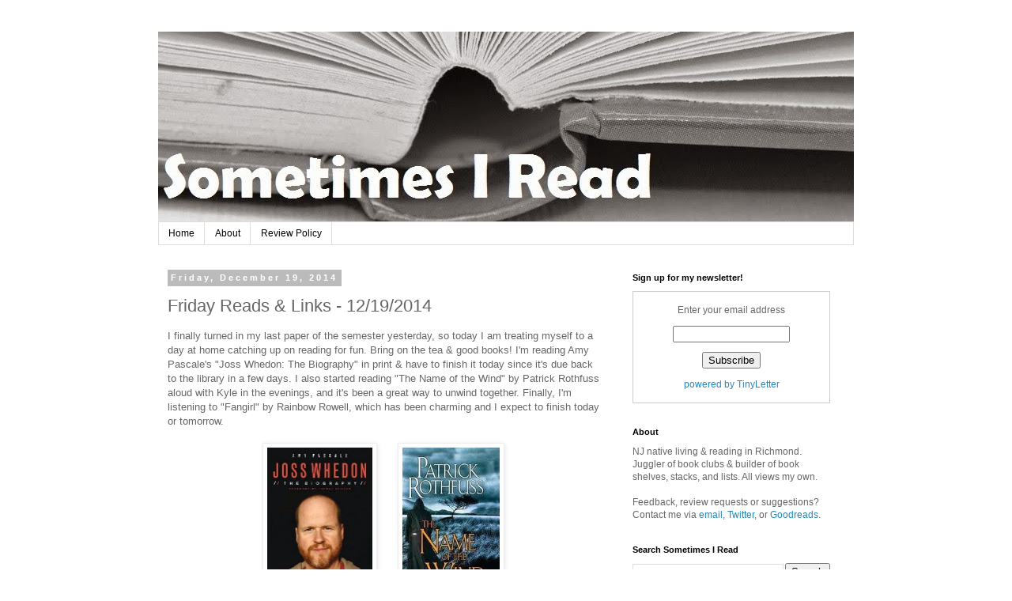

--- FILE ---
content_type: text/html; charset=UTF-8
request_url: http://www.sometimesiread.com/2014/12/friday-reads-links-12192014.html
body_size: 13190
content:
<!DOCTYPE html>
<html class='v2' dir='ltr' lang='en'>
<head>
<link href='https://www.blogger.com/static/v1/widgets/335934321-css_bundle_v2.css' rel='stylesheet' type='text/css'/>
<meta content='width=1100' name='viewport'/>
<meta content='text/html; charset=UTF-8' http-equiv='Content-Type'/>
<meta content='blogger' name='generator'/>
<link href='http://www.sometimesiread.com/favicon.ico' rel='icon' type='image/x-icon'/>
<link href='http://www.sometimesiread.com/2014/12/friday-reads-links-12192014.html' rel='canonical'/>
<link rel="alternate" type="application/atom+xml" title="Sometimes I Read - Atom" href="http://www.sometimesiread.com/feeds/posts/default" />
<link rel="alternate" type="application/rss+xml" title="Sometimes I Read - RSS" href="http://www.sometimesiread.com/feeds/posts/default?alt=rss" />
<link rel="service.post" type="application/atom+xml" title="Sometimes I Read - Atom" href="https://www.blogger.com/feeds/6349965001315054842/posts/default" />

<link rel="alternate" type="application/atom+xml" title="Sometimes I Read - Atom" href="http://www.sometimesiread.com/feeds/4754708995856671579/comments/default" />
<!--Can't find substitution for tag [blog.ieCssRetrofitLinks]-->
<link href='https://blogger.googleusercontent.com/img/b/R29vZ2xl/AVvXsEiXuafhJWr-_aQ7rCi-S2uQ1HTURib5aHStMF6jGzNU8UPOZkGexXUQaZcset0_5Lwcv235GZ13jaUUpGKh2h1oiwBH1NajeXqSq2ku6jwBDI7kn882y0wqz9alXe_DHLIkm7nlPODqDP8/s1600/JossWhedon.jpg' rel='image_src'/>
<meta content='http://www.sometimesiread.com/2014/12/friday-reads-links-12192014.html' property='og:url'/>
<meta content='Friday Reads &amp; Links - 12/19/2014' property='og:title'/>
<meta content='I finally turned in my last paper of the semester yesterday, so today I am treating myself to a day at home catching up on reading for fun. ...' property='og:description'/>
<meta content='https://blogger.googleusercontent.com/img/b/R29vZ2xl/AVvXsEiXuafhJWr-_aQ7rCi-S2uQ1HTURib5aHStMF6jGzNU8UPOZkGexXUQaZcset0_5Lwcv235GZ13jaUUpGKh2h1oiwBH1NajeXqSq2ku6jwBDI7kn882y0wqz9alXe_DHLIkm7nlPODqDP8/w1200-h630-p-k-no-nu/JossWhedon.jpg' property='og:image'/>
<title>Sometimes I Read: Friday Reads & Links - 12/19/2014</title>
<style id='page-skin-1' type='text/css'><!--
/*
-----------------------------------------------
Blogger Template Style
Name:     Simple
Designer: Blogger
URL:      www.blogger.com
----------------------------------------------- */
/* Content
----------------------------------------------- */
body {
font: normal normal 12px 'Trebuchet MS', Trebuchet, Verdana, sans-serif;
color: #666666;
background: #ffffff none repeat scroll top left;
padding: 0 0 0 0;
}
html body .region-inner {
min-width: 0;
max-width: 100%;
width: auto;
}
h2 {
font-size: 22px;
}
a:link {
text-decoration:none;
color: #2288bb;
}
a:visited {
text-decoration:none;
color: #2288bb;
}
a:hover {
text-decoration:underline;
color: #33aaff;
}
.body-fauxcolumn-outer .fauxcolumn-inner {
background: transparent none repeat scroll top left;
_background-image: none;
}
.body-fauxcolumn-outer .cap-top {
position: absolute;
z-index: 1;
height: 400px;
width: 100%;
}
.body-fauxcolumn-outer .cap-top .cap-left {
width: 100%;
background: transparent none repeat-x scroll top left;
_background-image: none;
}
.content-outer {
-moz-box-shadow: 0 0 0 rgba(0, 0, 0, .15);
-webkit-box-shadow: 0 0 0 rgba(0, 0, 0, .15);
-goog-ms-box-shadow: 0 0 0 #333333;
box-shadow: 0 0 0 rgba(0, 0, 0, .15);
margin-bottom: 1px;
}
.content-inner {
padding: 10px 40px;
}
.content-inner {
background-color: #ffffff;
}
/* Header
----------------------------------------------- */
.header-outer {
background: transparent none repeat-x scroll 0 -400px;
_background-image: none;
}
.Header h1 {
font: normal normal 40px 'Trebuchet MS',Trebuchet,Verdana,sans-serif;
color: #000000;
text-shadow: 0 0 0 rgba(0, 0, 0, .2);
}
.Header h1 a {
color: #000000;
}
.Header .description {
font-size: 18px;
color: #000000;
}
.header-inner .Header .titlewrapper {
padding: 22px 0;
}
.header-inner .Header .descriptionwrapper {
padding: 0 0;
}
/* Tabs
----------------------------------------------- */
.tabs-inner .section:first-child {
border-top: 0 solid #dddddd;
}
.tabs-inner .section:first-child ul {
margin-top: -1px;
border-top: 1px solid #dddddd;
border-left: 1px solid #dddddd;
border-right: 1px solid #dddddd;
}
.tabs-inner .widget ul {
background: transparent none repeat-x scroll 0 -800px;
_background-image: none;
border-bottom: 1px solid #dddddd;
margin-top: 0;
margin-left: -30px;
margin-right: -30px;
}
.tabs-inner .widget li a {
display: inline-block;
padding: .6em 1em;
font: normal normal 12px 'Trebuchet MS', Trebuchet, Verdana, sans-serif;
color: #000000;
border-left: 1px solid #ffffff;
border-right: 1px solid #dddddd;
}
.tabs-inner .widget li:first-child a {
border-left: none;
}
.tabs-inner .widget li.selected a, .tabs-inner .widget li a:hover {
color: #000000;
background-color: #eeeeee;
text-decoration: none;
}
/* Columns
----------------------------------------------- */
.main-outer {
border-top: 0 solid transparent;
}
.fauxcolumn-left-outer .fauxcolumn-inner {
border-right: 1px solid transparent;
}
.fauxcolumn-right-outer .fauxcolumn-inner {
border-left: 1px solid transparent;
}
/* Headings
----------------------------------------------- */
div.widget > h2,
div.widget h2.title {
margin: 0 0 1em 0;
font: normal bold 11px 'Trebuchet MS',Trebuchet,Verdana,sans-serif;
color: #000000;
}
/* Widgets
----------------------------------------------- */
.widget .zippy {
color: #999999;
text-shadow: 2px 2px 1px rgba(0, 0, 0, .1);
}
.widget .popular-posts ul {
list-style: none;
}
/* Posts
----------------------------------------------- */
h2.date-header {
font: normal bold 11px Arial, Tahoma, Helvetica, FreeSans, sans-serif;
}
.date-header span {
background-color: #bbbbbb;
color: #ffffff;
padding: 0.4em;
letter-spacing: 3px;
margin: inherit;
}
.main-inner {
padding-top: 35px;
padding-bottom: 65px;
}
.main-inner .column-center-inner {
padding: 0 0;
}
.main-inner .column-center-inner .section {
margin: 0 1em;
}
.post {
margin: 0 0 45px 0;
}
h3.post-title, .comments h4 {
font: normal normal 22px 'Trebuchet MS',Trebuchet,Verdana,sans-serif;
margin: .75em 0 0;
}
.post-body {
font-size: 110%;
line-height: 1.4;
position: relative;
}
.post-body img, .post-body .tr-caption-container, .Profile img, .Image img,
.BlogList .item-thumbnail img {
padding: 2px;
background: #ffffff;
border: 1px solid #eeeeee;
-moz-box-shadow: 1px 1px 5px rgba(0, 0, 0, .1);
-webkit-box-shadow: 1px 1px 5px rgba(0, 0, 0, .1);
box-shadow: 1px 1px 5px rgba(0, 0, 0, .1);
}
.post-body img, .post-body .tr-caption-container {
padding: 5px;
}
.post-body .tr-caption-container {
color: #666666;
}
.post-body .tr-caption-container img {
padding: 0;
background: transparent;
border: none;
-moz-box-shadow: 0 0 0 rgba(0, 0, 0, .1);
-webkit-box-shadow: 0 0 0 rgba(0, 0, 0, .1);
box-shadow: 0 0 0 rgba(0, 0, 0, .1);
}
.post-header {
margin: 0 0 1.5em;
line-height: 1.6;
font-size: 90%;
}
.post-footer {
margin: 20px -2px 0;
padding: 5px 10px;
color: #666666;
background-color: #eeeeee;
border-bottom: 1px solid #eeeeee;
line-height: 1.6;
font-size: 90%;
}
#comments .comment-author {
padding-top: 1.5em;
border-top: 1px solid transparent;
background-position: 0 1.5em;
}
#comments .comment-author:first-child {
padding-top: 0;
border-top: none;
}
.avatar-image-container {
margin: .2em 0 0;
}
#comments .avatar-image-container img {
border: 1px solid #eeeeee;
}
/* Comments
----------------------------------------------- */
.comments .comments-content .icon.blog-author {
background-repeat: no-repeat;
background-image: url([data-uri]);
}
.comments .comments-content .loadmore a {
border-top: 1px solid #999999;
border-bottom: 1px solid #999999;
}
.comments .comment-thread.inline-thread {
background-color: #eeeeee;
}
.comments .continue {
border-top: 2px solid #999999;
}
/* Accents
---------------------------------------------- */
.section-columns td.columns-cell {
border-left: 1px solid transparent;
}
.blog-pager {
background: transparent url(//www.blogblog.com/1kt/simple/paging_dot.png) repeat-x scroll top center;
}
.blog-pager-older-link, .home-link,
.blog-pager-newer-link {
background-color: #ffffff;
padding: 5px;
}
.footer-outer {
border-top: 1px dashed #bbbbbb;
}
/* Mobile
----------------------------------------------- */
body.mobile  {
background-size: auto;
}
.mobile .body-fauxcolumn-outer {
background: transparent none repeat scroll top left;
}
.mobile .body-fauxcolumn-outer .cap-top {
background-size: 100% auto;
}
.mobile .content-outer {
-webkit-box-shadow: 0 0 3px rgba(0, 0, 0, .15);
box-shadow: 0 0 3px rgba(0, 0, 0, .15);
}
.mobile .tabs-inner .widget ul {
margin-left: 0;
margin-right: 0;
}
.mobile .post {
margin: 0;
}
.mobile .main-inner .column-center-inner .section {
margin: 0;
}
.mobile .date-header span {
padding: 0.1em 10px;
margin: 0 -10px;
}
.mobile h3.post-title {
margin: 0;
}
.mobile .blog-pager {
background: transparent none no-repeat scroll top center;
}
.mobile .footer-outer {
border-top: none;
}
.mobile .main-inner, .mobile .footer-inner {
background-color: #ffffff;
}
.mobile-index-contents {
color: #666666;
}
.mobile-link-button {
background-color: #2288bb;
}
.mobile-link-button a:link, .mobile-link-button a:visited {
color: #ffffff;
}
.mobile .tabs-inner .section:first-child {
border-top: none;
}
.mobile .tabs-inner .PageList .widget-content {
background-color: #eeeeee;
color: #000000;
border-top: 1px solid #dddddd;
border-bottom: 1px solid #dddddd;
}
.mobile .tabs-inner .PageList .widget-content .pagelist-arrow {
border-left: 1px solid #dddddd;
}

--></style>
<style id='template-skin-1' type='text/css'><!--
body {
min-width: 960px;
}
.content-outer, .content-fauxcolumn-outer, .region-inner {
min-width: 960px;
max-width: 960px;
_width: 960px;
}
.main-inner .columns {
padding-left: 0;
padding-right: 310px;
}
.main-inner .fauxcolumn-center-outer {
left: 0;
right: 310px;
/* IE6 does not respect left and right together */
_width: expression(this.parentNode.offsetWidth -
parseInt("0") -
parseInt("310px") + 'px');
}
.main-inner .fauxcolumn-left-outer {
width: 0;
}
.main-inner .fauxcolumn-right-outer {
width: 310px;
}
.main-inner .column-left-outer {
width: 0;
right: 100%;
margin-left: -0;
}
.main-inner .column-right-outer {
width: 310px;
margin-right: -310px;
}
#layout {
min-width: 0;
}
#layout .content-outer {
min-width: 0;
width: 800px;
}
#layout .region-inner {
min-width: 0;
width: auto;
}
body#layout div.add_widget {
padding: 8px;
}
body#layout div.add_widget a {
margin-left: 32px;
}
--></style>
<script type='text/javascript'>
        (function(i,s,o,g,r,a,m){i['GoogleAnalyticsObject']=r;i[r]=i[r]||function(){
        (i[r].q=i[r].q||[]).push(arguments)},i[r].l=1*new Date();a=s.createElement(o),
        m=s.getElementsByTagName(o)[0];a.async=1;a.src=g;m.parentNode.insertBefore(a,m)
        })(window,document,'script','https://www.google-analytics.com/analytics.js','ga');
        ga('create', 'UA-55383477-1', 'auto', 'blogger');
        ga('blogger.send', 'pageview');
      </script>
<link href='https://www.blogger.com/dyn-css/authorization.css?targetBlogID=6349965001315054842&amp;zx=c36b6fa4-02ef-496a-9268-d610acb10dfd' media='none' onload='if(media!=&#39;all&#39;)media=&#39;all&#39;' rel='stylesheet'/><noscript><link href='https://www.blogger.com/dyn-css/authorization.css?targetBlogID=6349965001315054842&amp;zx=c36b6fa4-02ef-496a-9268-d610acb10dfd' rel='stylesheet'/></noscript>
<meta name='google-adsense-platform-account' content='ca-host-pub-1556223355139109'/>
<meta name='google-adsense-platform-domain' content='blogspot.com'/>

</head>
<body class='loading variant-simplysimple'>
<div class='navbar no-items section' id='navbar' name='Navbar'>
</div>
<div class='body-fauxcolumns'>
<div class='fauxcolumn-outer body-fauxcolumn-outer'>
<div class='cap-top'>
<div class='cap-left'></div>
<div class='cap-right'></div>
</div>
<div class='fauxborder-left'>
<div class='fauxborder-right'></div>
<div class='fauxcolumn-inner'>
</div>
</div>
<div class='cap-bottom'>
<div class='cap-left'></div>
<div class='cap-right'></div>
</div>
</div>
</div>
<div class='content'>
<div class='content-fauxcolumns'>
<div class='fauxcolumn-outer content-fauxcolumn-outer'>
<div class='cap-top'>
<div class='cap-left'></div>
<div class='cap-right'></div>
</div>
<div class='fauxborder-left'>
<div class='fauxborder-right'></div>
<div class='fauxcolumn-inner'>
</div>
</div>
<div class='cap-bottom'>
<div class='cap-left'></div>
<div class='cap-right'></div>
</div>
</div>
</div>
<div class='content-outer'>
<div class='content-cap-top cap-top'>
<div class='cap-left'></div>
<div class='cap-right'></div>
</div>
<div class='fauxborder-left content-fauxborder-left'>
<div class='fauxborder-right content-fauxborder-right'></div>
<div class='content-inner'>
<header>
<div class='header-outer'>
<div class='header-cap-top cap-top'>
<div class='cap-left'></div>
<div class='cap-right'></div>
</div>
<div class='fauxborder-left header-fauxborder-left'>
<div class='fauxborder-right header-fauxborder-right'></div>
<div class='region-inner header-inner'>
<div class='header section' id='header' name='Header'><div class='widget Header' data-version='1' id='Header1'>
<div id='header-inner'>
<a href='http://www.sometimesiread.com/' style='display: block'>
<img alt='Sometimes I Read' height='241px; ' id='Header1_headerimg' src='https://blogger.googleusercontent.com/img/b/R29vZ2xl/AVvXsEhxu2DWMe4cMNCjG5hLLo53iAh-WaGOwH8FgXgjPy88BwIX6vRVtHKWasM16YqgOP9YLAN8RR_u3WP7LvB2RjhIDafllCl3q4Rixkw-B3fQ-eS1Vq6HMuFjPVB0AyZrfct_O98csVKPXas/s1600/Sometimes+I+Read+Banner+%25281%2529+-+Copy.jpg' style='display: block' width='1024px; '/>
</a>
</div>
</div></div>
</div>
</div>
<div class='header-cap-bottom cap-bottom'>
<div class='cap-left'></div>
<div class='cap-right'></div>
</div>
</div>
</header>
<div class='tabs-outer'>
<div class='tabs-cap-top cap-top'>
<div class='cap-left'></div>
<div class='cap-right'></div>
</div>
<div class='fauxborder-left tabs-fauxborder-left'>
<div class='fauxborder-right tabs-fauxborder-right'></div>
<div class='region-inner tabs-inner'>
<div class='tabs section' id='crosscol' name='Cross-Column'><div class='widget PageList' data-version='1' id='PageList1'>
<h2>Pages</h2>
<div class='widget-content'>
<ul>
<li>
<a href='http://www.sometimesiread.com/'>Home</a>
</li>
<li>
<a href='http://www.sometimesiread.com/p/about.html'>About</a>
</li>
<li>
<a href='http://www.sometimesiread.com/p/review-policy.html'>Review Policy</a>
</li>
</ul>
<div class='clear'></div>
</div>
</div></div>
<div class='tabs no-items section' id='crosscol-overflow' name='Cross-Column 2'></div>
</div>
</div>
<div class='tabs-cap-bottom cap-bottom'>
<div class='cap-left'></div>
<div class='cap-right'></div>
</div>
</div>
<div class='main-outer'>
<div class='main-cap-top cap-top'>
<div class='cap-left'></div>
<div class='cap-right'></div>
</div>
<div class='fauxborder-left main-fauxborder-left'>
<div class='fauxborder-right main-fauxborder-right'></div>
<div class='region-inner main-inner'>
<div class='columns fauxcolumns'>
<div class='fauxcolumn-outer fauxcolumn-center-outer'>
<div class='cap-top'>
<div class='cap-left'></div>
<div class='cap-right'></div>
</div>
<div class='fauxborder-left'>
<div class='fauxborder-right'></div>
<div class='fauxcolumn-inner'>
</div>
</div>
<div class='cap-bottom'>
<div class='cap-left'></div>
<div class='cap-right'></div>
</div>
</div>
<div class='fauxcolumn-outer fauxcolumn-left-outer'>
<div class='cap-top'>
<div class='cap-left'></div>
<div class='cap-right'></div>
</div>
<div class='fauxborder-left'>
<div class='fauxborder-right'></div>
<div class='fauxcolumn-inner'>
</div>
</div>
<div class='cap-bottom'>
<div class='cap-left'></div>
<div class='cap-right'></div>
</div>
</div>
<div class='fauxcolumn-outer fauxcolumn-right-outer'>
<div class='cap-top'>
<div class='cap-left'></div>
<div class='cap-right'></div>
</div>
<div class='fauxborder-left'>
<div class='fauxborder-right'></div>
<div class='fauxcolumn-inner'>
</div>
</div>
<div class='cap-bottom'>
<div class='cap-left'></div>
<div class='cap-right'></div>
</div>
</div>
<!-- corrects IE6 width calculation -->
<div class='columns-inner'>
<div class='column-center-outer'>
<div class='column-center-inner'>
<div class='main section' id='main' name='Main'><div class='widget Blog' data-version='1' id='Blog1'>
<div class='blog-posts hfeed'>

          <div class="date-outer">
        
<h2 class='date-header'><span>Friday, December 19, 2014</span></h2>

          <div class="date-posts">
        
<div class='post-outer'>
<div class='post hentry uncustomized-post-template' itemprop='blogPost' itemscope='itemscope' itemtype='http://schema.org/BlogPosting'>
<meta content='https://blogger.googleusercontent.com/img/b/R29vZ2xl/AVvXsEiXuafhJWr-_aQ7rCi-S2uQ1HTURib5aHStMF6jGzNU8UPOZkGexXUQaZcset0_5Lwcv235GZ13jaUUpGKh2h1oiwBH1NajeXqSq2ku6jwBDI7kn882y0wqz9alXe_DHLIkm7nlPODqDP8/s1600/JossWhedon.jpg' itemprop='image_url'/>
<meta content='6349965001315054842' itemprop='blogId'/>
<meta content='4754708995856671579' itemprop='postId'/>
<a name='4754708995856671579'></a>
<h3 class='post-title entry-title' itemprop='name'>
Friday Reads & Links - 12/19/2014
</h3>
<div class='post-header'>
<div class='post-header-line-1'></div>
</div>
<div class='post-body entry-content' id='post-body-4754708995856671579' itemprop='description articleBody'>
I finally turned in my last paper of the semester yesterday, so today I am treating myself to a day at home catching up on reading for fun. Bring on the tea &amp; good books! I'm reading Amy Pascale's "Joss Whedon: The Biography" in print &amp; have to finish it today since it's due back to the library in a few days. I also started reading "The Name of the Wind" by Patrick Rothfuss aloud with Kyle in the evenings, and it's been a great way to unwind together. Finally, I'm listening to "Fangirl" by Rainbow Rowell, which has been charming and I expect to finish today or tomorrow.<br />
<br />
<div class="separator" style="clear: both; text-align: center;">
<a href="https://blogger.googleusercontent.com/img/b/R29vZ2xl/AVvXsEiXuafhJWr-_aQ7rCi-S2uQ1HTURib5aHStMF6jGzNU8UPOZkGexXUQaZcset0_5Lwcv235GZ13jaUUpGKh2h1oiwBH1NajeXqSq2ku6jwBDI7kn882y0wqz9alXe_DHLIkm7nlPODqDP8/s1600/JossWhedon.jpg" imageanchor="1" style="margin-left: 1em; margin-right: 1em;"><img border="0" height="200" src="https://blogger.googleusercontent.com/img/b/R29vZ2xl/AVvXsEiXuafhJWr-_aQ7rCi-S2uQ1HTURib5aHStMF6jGzNU8UPOZkGexXUQaZcset0_5Lwcv235GZ13jaUUpGKh2h1oiwBH1NajeXqSq2ku6jwBDI7kn882y0wqz9alXe_DHLIkm7nlPODqDP8/s1600/JossWhedon.jpg" width="133" /></a><a href="https://blogger.googleusercontent.com/img/b/R29vZ2xl/AVvXsEiZt0mNNtHUI2pSbNlUm_RFPSDp4oVAYrI9D7wGbX7BDt4mMIsnS8jL7loLHXFe5_9marWZlxVb63-XFJAOGnL0kE3j4VnGTm1Rqgxx0Qjr0MNpVA-baAklrFbVJ426f0bCQmwRYAxjC6Y/s1600/TheNameoftheWind.jpg" imageanchor="1" style="margin-left: 1em; margin-right: 1em;"><img border="0" height="200" src="https://blogger.googleusercontent.com/img/b/R29vZ2xl/AVvXsEiZt0mNNtHUI2pSbNlUm_RFPSDp4oVAYrI9D7wGbX7BDt4mMIsnS8jL7loLHXFe5_9marWZlxVb63-XFJAOGnL0kE3j4VnGTm1Rqgxx0Qjr0MNpVA-baAklrFbVJ426f0bCQmwRYAxjC6Y/s1600/TheNameoftheWind.jpg" width="123" /></a></div>
<br />
A short list of links today so I can get back to reading!<br />
<br />
<ul>
<li>For each tweet or facebook post with #GiveABook, Penguin Random House will <a href="https://twitter.com/penguinrandom/status/545987979698008064" target="_blank">donate</a> a book to children in need. They've now upped their goal to 35,000 books.</li>
<li>Macmillion CEO John Sargent posted an <a href="http://www.tor.com/blogs/2014/12/a-message-from-john-sargent" target="_blank">open letter</a> to authors and illustrators regarding their ebook pricing deals.</li>
<li>Exciting "Americanah" <a href="http://www.latimes.com/books/jacketcopy/la-et-jc-david-oyelowo-joins-cast-of-americanah-20141216-story.html?track=rss&amp;utm_source=dlvr.it&amp;utm_medium=twitter&amp;dlvrit=717819" target="_blank">casting news</a>.</li>
<li>The Huffington Post made a <a href="http://www.huffingtonpost.com/2014/12/10/2015-books_n_6272070.html?utm_hp_ref=books" target="_blank">list of books</a> they're looking forward to in 2015 - get on the hold list at your library now!</li>
<li><a href="http://fun.diply.com/trendyjoe/harry-potter-texts/66629/1" target="_blank">Texts</a> between Harry Potter characters, in case JK Rowling's new writing on <a href="https://www.pottermore.com/en-us/" target="_blank">Pottermore</a> isn't enough to sate your eternal Potter appetite.</li>
</ul>
<div style='clear: both;'></div>
</div>
<div class='post-footer'>
<div class='post-footer-line post-footer-line-1'>
<span class='post-author vcard'>
Posted by
<span class='fn' itemprop='author' itemscope='itemscope' itemtype='http://schema.org/Person'>
<meta content='https://www.blogger.com/profile/09342560349642257813' itemprop='url'/>
<a class='g-profile' href='https://www.blogger.com/profile/09342560349642257813' rel='author' title='author profile'>
<span itemprop='name'>Nicole</span>
</a>
</span>
</span>
<span class='post-timestamp'>
at
<meta content='http://www.sometimesiread.com/2014/12/friday-reads-links-12192014.html' itemprop='url'/>
<a class='timestamp-link' href='http://www.sometimesiread.com/2014/12/friday-reads-links-12192014.html' rel='bookmark' title='permanent link'><abbr class='published' itemprop='datePublished' title='2014-12-19T09:31:00-08:00'>9:31&#8239;AM</abbr></a>
</span>
<span class='post-comment-link'>
</span>
<span class='post-icons'>
<span class='item-control blog-admin pid-1881223375'>
<a href='https://www.blogger.com/post-edit.g?blogID=6349965001315054842&postID=4754708995856671579&from=pencil' title='Edit Post'>
<img alt='' class='icon-action' height='18' src='https://resources.blogblog.com/img/icon18_edit_allbkg.gif' width='18'/>
</a>
</span>
</span>
<div class='post-share-buttons goog-inline-block'>
<a class='goog-inline-block share-button sb-email' href='https://www.blogger.com/share-post.g?blogID=6349965001315054842&postID=4754708995856671579&target=email' target='_blank' title='Email This'><span class='share-button-link-text'>Email This</span></a><a class='goog-inline-block share-button sb-blog' href='https://www.blogger.com/share-post.g?blogID=6349965001315054842&postID=4754708995856671579&target=blog' onclick='window.open(this.href, "_blank", "height=270,width=475"); return false;' target='_blank' title='BlogThis!'><span class='share-button-link-text'>BlogThis!</span></a><a class='goog-inline-block share-button sb-twitter' href='https://www.blogger.com/share-post.g?blogID=6349965001315054842&postID=4754708995856671579&target=twitter' target='_blank' title='Share to X'><span class='share-button-link-text'>Share to X</span></a><a class='goog-inline-block share-button sb-facebook' href='https://www.blogger.com/share-post.g?blogID=6349965001315054842&postID=4754708995856671579&target=facebook' onclick='window.open(this.href, "_blank", "height=430,width=640"); return false;' target='_blank' title='Share to Facebook'><span class='share-button-link-text'>Share to Facebook</span></a><a class='goog-inline-block share-button sb-pinterest' href='https://www.blogger.com/share-post.g?blogID=6349965001315054842&postID=4754708995856671579&target=pinterest' target='_blank' title='Share to Pinterest'><span class='share-button-link-text'>Share to Pinterest</span></a>
</div>
</div>
<div class='post-footer-line post-footer-line-2'>
<span class='post-labels'>
Labels:
<a href='http://www.sometimesiread.com/search/label/links' rel='tag'>links</a>
</span>
</div>
<div class='post-footer-line post-footer-line-3'>
<span class='post-location'>
</span>
</div>
</div>
</div>
<div class='comments' id='comments'>
<a name='comments'></a>
<h4>No comments:</h4>
<div id='Blog1_comments-block-wrapper'>
<dl class='avatar-comment-indent' id='comments-block'>
</dl>
</div>
<p class='comment-footer'>
<div class='comment-form'>
<a name='comment-form'></a>
<h4 id='comment-post-message'>Post a Comment</h4>
<p>
</p>
<a href='https://www.blogger.com/comment/frame/6349965001315054842?po=4754708995856671579&hl=en&saa=85391&origin=http://www.sometimesiread.com' id='comment-editor-src'></a>
<iframe allowtransparency='true' class='blogger-iframe-colorize blogger-comment-from-post' frameborder='0' height='410px' id='comment-editor' name='comment-editor' src='' width='100%'></iframe>
<script src='https://www.blogger.com/static/v1/jsbin/2830521187-comment_from_post_iframe.js' type='text/javascript'></script>
<script type='text/javascript'>
      BLOG_CMT_createIframe('https://www.blogger.com/rpc_relay.html');
    </script>
</div>
</p>
</div>
</div>

        </div></div>
      
</div>
<div class='blog-pager' id='blog-pager'>
<span id='blog-pager-newer-link'>
<a class='blog-pager-newer-link' href='http://www.sometimesiread.com/2014/12/belzhar-by-meg-wolitzer.html' id='Blog1_blog-pager-newer-link' title='Newer Post'>Newer Post</a>
</span>
<span id='blog-pager-older-link'>
<a class='blog-pager-older-link' href='http://www.sometimesiread.com/2014/12/three-serviceable-audio-books.html' id='Blog1_blog-pager-older-link' title='Older Post'>Older Post</a>
</span>
<a class='home-link' href='http://www.sometimesiread.com/'>Home</a>
</div>
<div class='clear'></div>
<div class='post-feeds'>
<div class='feed-links'>
Subscribe to:
<a class='feed-link' href='http://www.sometimesiread.com/feeds/4754708995856671579/comments/default' target='_blank' type='application/atom+xml'>Post Comments (Atom)</a>
</div>
</div>
</div></div>
</div>
</div>
<div class='column-left-outer'>
<div class='column-left-inner'>
<aside>
</aside>
</div>
</div>
<div class='column-right-outer'>
<div class='column-right-inner'>
<aside>
<div class='sidebar section' id='sidebar-right-1'><div class='widget Text' data-version='1' id='Text3'>
<h2 class='title'>Sign up for my newsletter!</h2>
<div class='widget-content'>
<form style="border:1px solid #ccc;padding:3px;text-align:center;" action="https://tinyletter.com/sometimesiread" method="post" target="popupwindow" onsubmit="window.open('https://tinyletter.com/sometimesiread', 'popupwindow', 'scrollbars=yes,width=800,height=600');return true"><p><label for="tlemail">Enter your email address</label></p><p><input type="text" style="width:140px" name="email" id="tlemail" /></p><input type="hidden" value="1" name="embed"/><input type="submit" value="Subscribe" /><p><a href="https://tinyletter.com" target="_blank">powered by TinyLetter</a></p></form>
</div>
<div class='clear'></div>
</div><div class='widget Text' data-version='1' id='Text2'>
<h2 class='title'>About</h2>
<div class='widget-content'>
NJ native living &amp; reading in Richmond. Juggler of book clubs &amp; builder of book shelves, stacks, and lists. All views my own.<div><br /></div><div>Feedback, review requests or suggestions? Contact me via <a href="mailto:nicole@sometimesiread.com">email</a>, <a href="https://twitter.com/sometimesnreads">Twitter</a>, or <a href="https://www.goodreads.com/nicoletort">Goodreads</a>.</div>
</div>
<div class='clear'></div>
</div><div class='widget BlogSearch' data-version='1' id='BlogSearch1'>
<h2 class='title'>Search Sometimes I Read</h2>
<div class='widget-content'>
<div id='BlogSearch1_form'>
<form action='http://www.sometimesiread.com/search' class='gsc-search-box' target='_top'>
<table cellpadding='0' cellspacing='0' class='gsc-search-box'>
<tbody>
<tr>
<td class='gsc-input'>
<input autocomplete='off' class='gsc-input' name='q' size='10' title='search' type='text' value=''/>
</td>
<td class='gsc-search-button'>
<input class='gsc-search-button' title='search' type='submit' value='Search'/>
</td>
</tr>
</tbody>
</table>
</form>
</div>
</div>
<div class='clear'></div>
</div><div class='widget Label' data-version='1' id='Label1'>
<h2>Labels</h2>
<div class='widget-content cloud-label-widget-content'>
<span class='label-size label-size-1'>
<a dir='ltr' href='http://www.sometimesiread.com/search/label/Alaya%20Dawn%20Johnson'>Alaya Dawn Johnson</a>
</span>
<span class='label-size label-size-1'>
<a dir='ltr' href='http://www.sometimesiread.com/search/label/Amy%20Pascale'>Amy Pascale</a>
</span>
<span class='label-size label-size-1'>
<a dir='ltr' href='http://www.sometimesiread.com/search/label/Andy%20Weir'>Andy Weir</a>
</span>
<span class='label-size label-size-1'>
<a dir='ltr' href='http://www.sometimesiread.com/search/label/Ann%20Brashares'>Ann Brashares</a>
</span>
<span class='label-size label-size-1'>
<a dir='ltr' href='http://www.sometimesiread.com/search/label/Anthony%20Doerr'>Anthony Doerr</a>
</span>
<span class='label-size label-size-1'>
<a dir='ltr' href='http://www.sometimesiread.com/search/label/Azar%20Nafisi'>Azar Nafisi</a>
</span>
<span class='label-size label-size-2'>
<a dir='ltr' href='http://www.sometimesiread.com/search/label/Candice%20Millard'>Candice Millard</a>
</span>
<span class='label-size label-size-1'>
<a dir='ltr' href='http://www.sometimesiread.com/search/label/Charlotte%20Rogan'>Charlotte Rogan</a>
</span>
<span class='label-size label-size-2'>
<a dir='ltr' href='http://www.sometimesiread.com/search/label/Cheryl%20Strayed'>Cheryl Strayed</a>
</span>
<span class='label-size label-size-1'>
<a dir='ltr' href='http://www.sometimesiread.com/search/label/Chris%20Colfer'>Chris Colfer</a>
</span>
<span class='label-size label-size-1'>
<a dir='ltr' href='http://www.sometimesiread.com/search/label/Christian%20Rudder'>Christian Rudder</a>
</span>
<span class='label-size label-size-1'>
<a dir='ltr' href='http://www.sometimesiread.com/search/label/Christopher%20J%20Yates'>Christopher J Yates</a>
</span>
<span class='label-size label-size-1'>
<a dir='ltr' href='http://www.sometimesiread.com/search/label/Cristin%20Terrill'>Cristin Terrill</a>
</span>
<span class='label-size label-size-1'>
<a dir='ltr' href='http://www.sometimesiread.com/search/label/Cynthia%20Bond'>Cynthia Bond</a>
</span>
<span class='label-size label-size-1'>
<a dir='ltr' href='http://www.sometimesiread.com/search/label/Daisy%20Goodwin'>Daisy Goodwin</a>
</span>
<span class='label-size label-size-1'>
<a dir='ltr' href='http://www.sometimesiread.com/search/label/Donna%20Tartt'>Donna Tartt</a>
</span>
<span class='label-size label-size-1'>
<a dir='ltr' href='http://www.sometimesiread.com/search/label/E%20Lockhart'>E Lockhart</a>
</span>
<span class='label-size label-size-1'>
<a dir='ltr' href='http://www.sometimesiread.com/search/label/Emily%20Gould'>Emily Gould</a>
</span>
<span class='label-size label-size-1'>
<a dir='ltr' href='http://www.sometimesiread.com/search/label/Emma%20Straub'>Emma Straub</a>
</span>
<span class='label-size label-size-1'>
<a dir='ltr' href='http://www.sometimesiread.com/search/label/Erin%20Morgenstern'>Erin Morgenstern</a>
</span>
<span class='label-size label-size-1'>
<a dir='ltr' href='http://www.sometimesiread.com/search/label/F.%20Scott%20Fitzgerald'>F. Scott Fitzgerald</a>
</span>
<span class='label-size label-size-1'>
<a dir='ltr' href='http://www.sometimesiread.com/search/label/Felicia%20Day'>Felicia Day</a>
</span>
<span class='label-size label-size-2'>
<a dir='ltr' href='http://www.sometimesiread.com/search/label/Fredrik%20Backman'>Fredrik Backman</a>
</span>
<span class='label-size label-size-2'>
<a dir='ltr' href='http://www.sometimesiread.com/search/label/Gabrielle%20Zevin'>Gabrielle Zevin</a>
</span>
<span class='label-size label-size-2'>
<a dir='ltr' href='http://www.sometimesiread.com/search/label/Gayle%20Forman'>Gayle Forman</a>
</span>
<span class='label-size label-size-1'>
<a dir='ltr' href='http://www.sometimesiread.com/search/label/George%20Saunders'>George Saunders</a>
</span>
<span class='label-size label-size-1'>
<a dir='ltr' href='http://www.sometimesiread.com/search/label/Hannah%20Hart'>Hannah Hart</a>
</span>
<span class='label-size label-size-1'>
<a dir='ltr' href='http://www.sometimesiread.com/search/label/Harper%20Lee'>Harper Lee</a>
</span>
<span class='label-size label-size-1'>
<a dir='ltr' href='http://www.sometimesiread.com/search/label/Haruki%20Murakami'>Haruki Murakami</a>
</span>
<span class='label-size label-size-2'>
<a dir='ltr' href='http://www.sometimesiread.com/search/label/J.K.%20Rowling'>J.K. Rowling</a>
</span>
<span class='label-size label-size-2'>
<a dir='ltr' href='http://www.sometimesiread.com/search/label/Jacqueline%20Woodson'>Jacqueline Woodson</a>
</span>
<span class='label-size label-size-1'>
<a dir='ltr' href='http://www.sometimesiread.com/search/label/Jandy%20Nelson'>Jandy Nelson</a>
</span>
<span class='label-size label-size-1'>
<a dir='ltr' href='http://www.sometimesiread.com/search/label/Jeff%20VanderMeer'>Jeff VanderMeer</a>
</span>
<span class='label-size label-size-1'>
<a dir='ltr' href='http://www.sometimesiread.com/search/label/Jerry%20Spinelli'>Jerry Spinelli</a>
</span>
<span class='label-size label-size-1'>
<a dir='ltr' href='http://www.sometimesiread.com/search/label/Jim%20Dale'>Jim Dale</a>
</span>
<span class='label-size label-size-1'>
<a dir='ltr' href='http://www.sometimesiread.com/search/label/Jonas%20Karlsson'>Jonas Karlsson</a>
</span>
<span class='label-size label-size-1'>
<a dir='ltr' href='http://www.sometimesiread.com/search/label/Junot%20Diaz'>Junot Diaz</a>
</span>
<span class='label-size label-size-1'>
<a dir='ltr' href='http://www.sometimesiread.com/search/label/Karen%20Abbott'>Karen Abbott</a>
</span>
<span class='label-size label-size-1'>
<a dir='ltr' href='http://www.sometimesiread.com/search/label/Katherine%20Catmull'>Katherine Catmull</a>
</span>
<span class='label-size label-size-1'>
<a dir='ltr' href='http://www.sometimesiread.com/search/label/Kazuo%20Ishiguro'>Kazuo Ishiguro</a>
</span>
<span class='label-size label-size-2'>
<a dir='ltr' href='http://www.sometimesiread.com/search/label/Kevin%20Kwan'>Kevin Kwan</a>
</span>
<span class='label-size label-size-2'>
<a dir='ltr' href='http://www.sometimesiread.com/search/label/Kiera%20Cass'>Kiera Cass</a>
</span>
<span class='label-size label-size-1'>
<a dir='ltr' href='http://www.sometimesiread.com/search/label/Krassi%20Zourkova'>Krassi Zourkova</a>
</span>
<span class='label-size label-size-1'>
<a dir='ltr' href='http://www.sometimesiread.com/search/label/Laura%20Marx%20Fitzgerald'>Laura Marx Fitzgerald</a>
</span>
<span class='label-size label-size-1'>
<a dir='ltr' href='http://www.sometimesiread.com/search/label/Lauren%20Oliver'>Lauren Oliver</a>
</span>
<span class='label-size label-size-1'>
<a dir='ltr' href='http://www.sometimesiread.com/search/label/Leo%20Tolstoy'>Leo Tolstoy</a>
</span>
<span class='label-size label-size-1'>
<a dir='ltr' href='http://www.sometimesiread.com/search/label/Loretta%20Chase'>Loretta Chase</a>
</span>
<span class='label-size label-size-1'>
<a dir='ltr' href='http://www.sometimesiread.com/search/label/Lydia%20Netzer'>Lydia Netzer</a>
</span>
<span class='label-size label-size-1'>
<a dir='ltr' href='http://www.sometimesiread.com/search/label/Maggie%20Shipstead'>Maggie Shipstead</a>
</span>
<span class='label-size label-size-1'>
<a dir='ltr' href='http://www.sometimesiread.com/search/label/Margaret%20Atwood'>Margaret Atwood</a>
</span>
<span class='label-size label-size-1'>
<a dir='ltr' href='http://www.sometimesiread.com/search/label/Marie-Helene%20Berlimo'>Marie-Helene Berlimo</a>
</span>
<span class='label-size label-size-1'>
<a dir='ltr' href='http://www.sometimesiread.com/search/label/Matthew%20Quick'>Matthew Quick</a>
</span>
<span class='label-size label-size-1'>
<a dir='ltr' href='http://www.sometimesiread.com/search/label/Meg%20Wolitzer'>Meg Wolitzer</a>
</span>
<span class='label-size label-size-1'>
<a dir='ltr' href='http://www.sometimesiread.com/search/label/Michael%20Capuzzo'>Michael Capuzzo</a>
</span>
<span class='label-size label-size-1'>
<a dir='ltr' href='http://www.sometimesiread.com/search/label/Nancy%20Farmer'>Nancy Farmer</a>
</span>
<span class='label-size label-size-1'>
<a dir='ltr' href='http://www.sometimesiread.com/search/label/Norton%20Juster'>Norton Juster</a>
</span>
<span class='label-size label-size-2'>
<a dir='ltr' href='http://www.sometimesiread.com/search/label/Oprah'>Oprah</a>
</span>
<span class='label-size label-size-1'>
<a dir='ltr' href='http://www.sometimesiread.com/search/label/Patrick%20Rothfuss'>Patrick Rothfuss</a>
</span>
<span class='label-size label-size-1'>
<a dir='ltr' href='http://www.sometimesiread.com/search/label/Paulo%20Coelho'>Paulo Coelho</a>
</span>
<span class='label-size label-size-1'>
<a dir='ltr' href='http://www.sometimesiread.com/search/label/Peter%20Nichols'>Peter Nichols</a>
</span>
<span class='label-size label-size-1'>
<a dir='ltr' href='http://www.sometimesiread.com/search/label/Rainbow%20Rowell'>Rainbow Rowell</a>
</span>
<span class='label-size label-size-1'>
<a dir='ltr' href='http://www.sometimesiread.com/search/label/Ralph%20Ellison'>Ralph Ellison</a>
</span>
<span class='label-size label-size-1'>
<a dir='ltr' href='http://www.sometimesiread.com/search/label/Rebecca%20Scherm'>Rebecca Scherm</a>
</span>
<span class='label-size label-size-2'>
<a dir='ltr' href='http://www.sometimesiread.com/search/label/Rick%20Riordan'>Rick Riordan</a>
</span>
<span class='label-size label-size-1'>
<a dir='ltr' href='http://www.sometimesiread.com/search/label/Roxane%20Gay'>Roxane Gay</a>
</span>
<span class='label-size label-size-1'>
<a dir='ltr' href='http://www.sometimesiread.com/search/label/Sara%20Raasch'>Sara Raasch</a>
</span>
<span class='label-size label-size-1'>
<a dir='ltr' href='http://www.sometimesiread.com/search/label/Smith%20Henderson'>Smith Henderson</a>
</span>
<span class='label-size label-size-1'>
<a dir='ltr' href='http://www.sometimesiread.com/search/label/Tayari%20Jones'>Tayari Jones</a>
</span>
<span class='label-size label-size-5'>
<a dir='ltr' href='http://www.sometimesiread.com/search/label/audiobooks'>audiobooks</a>
</span>
<span class='label-size label-size-2'>
<a dir='ltr' href='http://www.sometimesiread.com/search/label/biography'>biography</a>
</span>
<span class='label-size label-size-3'>
<a dir='ltr' href='http://www.sometimesiread.com/search/label/chick%20lit'>chick lit</a>
</span>
<span class='label-size label-size-2'>
<a dir='ltr' href='http://www.sometimesiread.com/search/label/classics'>classics</a>
</span>
<span class='label-size label-size-1'>
<a dir='ltr' href='http://www.sometimesiread.com/search/label/cookbooks'>cookbooks</a>
</span>
<span class='label-size label-size-2'>
<a dir='ltr' href='http://www.sometimesiread.com/search/label/debuts'>debuts</a>
</span>
<span class='label-size label-size-3'>
<a dir='ltr' href='http://www.sometimesiread.com/search/label/dystopia'>dystopia</a>
</span>
<span class='label-size label-size-1'>
<a dir='ltr' href='http://www.sometimesiread.com/search/label/ebooks'>ebooks</a>
</span>
<span class='label-size label-size-4'>
<a dir='ltr' href='http://www.sometimesiread.com/search/label/fantasy'>fantasy</a>
</span>
<span class='label-size label-size-5'>
<a dir='ltr' href='http://www.sometimesiread.com/search/label/fiction'>fiction</a>
</span>
<span class='label-size label-size-1'>
<a dir='ltr' href='http://www.sometimesiread.com/search/label/foreign'>foreign</a>
</span>
<span class='label-size label-size-3'>
<a dir='ltr' href='http://www.sometimesiread.com/search/label/historical%20fiction'>historical fiction</a>
</span>
<span class='label-size label-size-2'>
<a dir='ltr' href='http://www.sometimesiread.com/search/label/history'>history</a>
</span>
<span class='label-size label-size-2'>
<a dir='ltr' href='http://www.sometimesiread.com/search/label/horror'>horror</a>
</span>
<span class='label-size label-size-4'>
<a dir='ltr' href='http://www.sometimesiread.com/search/label/links'>links</a>
</span>
<span class='label-size label-size-3'>
<a dir='ltr' href='http://www.sometimesiread.com/search/label/lists'>lists</a>
</span>
<span class='label-size label-size-3'>
<a dir='ltr' href='http://www.sometimesiread.com/search/label/memoir'>memoir</a>
</span>
<span class='label-size label-size-3'>
<a dir='ltr' href='http://www.sometimesiread.com/search/label/middle%20grade'>middle grade</a>
</span>
<span class='label-size label-size-2'>
<a dir='ltr' href='http://www.sometimesiread.com/search/label/muckraker'>muckraker</a>
</span>
<span class='label-size label-size-4'>
<a dir='ltr' href='http://www.sometimesiread.com/search/label/nonfiction'>nonfiction</a>
</span>
<span class='label-size label-size-1'>
<a dir='ltr' href='http://www.sometimesiread.com/search/label/poetry'>poetry</a>
</span>
<span class='label-size label-size-1'>
<a dir='ltr' href='http://www.sometimesiread.com/search/label/reading%20life'>reading life</a>
</span>
<span class='label-size label-size-1'>
<a dir='ltr' href='http://www.sometimesiread.com/search/label/recent%20reads'>recent reads</a>
</span>
<span class='label-size label-size-5'>
<a dir='ltr' href='http://www.sometimesiread.com/search/label/review'>review</a>
</span>
<span class='label-size label-size-2'>
<a dir='ltr' href='http://www.sometimesiread.com/search/label/romance'>romance</a>
</span>
<span class='label-size label-size-3'>
<a dir='ltr' href='http://www.sometimesiread.com/search/label/science%20fiction'>science fiction</a>
</span>
<span class='label-size label-size-3'>
<a dir='ltr' href='http://www.sometimesiread.com/search/label/series'>series</a>
</span>
<span class='label-size label-size-2'>
<a dir='ltr' href='http://www.sometimesiread.com/search/label/speculative%20fiction'>speculative fiction</a>
</span>
<span class='label-size label-size-2'>
<a dir='ltr' href='http://www.sometimesiread.com/search/label/translation'>translation</a>
</span>
<span class='label-size label-size-1'>
<a dir='ltr' href='http://www.sometimesiread.com/search/label/true%20crime'>true crime</a>
</span>
<span class='label-size label-size-1'>
<a dir='ltr' href='http://www.sometimesiread.com/search/label/young'>young</a>
</span>
<span class='label-size label-size-4'>
<a dir='ltr' href='http://www.sometimesiread.com/search/label/young%20adult'>young adult</a>
</span>
<div class='clear'></div>
</div>
</div></div>
<table border='0' cellpadding='0' cellspacing='0' class='section-columns columns-2'>
<tbody>
<tr>
<td class='first columns-cell'>
<div class='sidebar section' id='sidebar-right-2-1'><div class='widget BlogArchive' data-version='1' id='BlogArchive1'>
<h2>Blog Archive</h2>
<div class='widget-content'>
<div id='ArchiveList'>
<div id='BlogArchive1_ArchiveList'>
<ul class='hierarchy'>
<li class='archivedate collapsed'>
<a class='toggle' href='javascript:void(0)'>
<span class='zippy'>

        &#9658;&#160;
      
</span>
</a>
<a class='post-count-link' href='http://www.sometimesiread.com/2017/'>
2017
</a>
<span class='post-count' dir='ltr'>(22)</span>
<ul class='hierarchy'>
<li class='archivedate collapsed'>
<a class='toggle' href='javascript:void(0)'>
<span class='zippy'>

        &#9658;&#160;
      
</span>
</a>
<a class='post-count-link' href='http://www.sometimesiread.com/2017/10/'>
October
</a>
<span class='post-count' dir='ltr'>(4)</span>
</li>
</ul>
<ul class='hierarchy'>
<li class='archivedate collapsed'>
<a class='toggle' href='javascript:void(0)'>
<span class='zippy'>

        &#9658;&#160;
      
</span>
</a>
<a class='post-count-link' href='http://www.sometimesiread.com/2017/07/'>
July
</a>
<span class='post-count' dir='ltr'>(1)</span>
</li>
</ul>
<ul class='hierarchy'>
<li class='archivedate collapsed'>
<a class='toggle' href='javascript:void(0)'>
<span class='zippy'>

        &#9658;&#160;
      
</span>
</a>
<a class='post-count-link' href='http://www.sometimesiread.com/2017/05/'>
May
</a>
<span class='post-count' dir='ltr'>(3)</span>
</li>
</ul>
<ul class='hierarchy'>
<li class='archivedate collapsed'>
<a class='toggle' href='javascript:void(0)'>
<span class='zippy'>

        &#9658;&#160;
      
</span>
</a>
<a class='post-count-link' href='http://www.sometimesiread.com/2017/04/'>
April
</a>
<span class='post-count' dir='ltr'>(3)</span>
</li>
</ul>
<ul class='hierarchy'>
<li class='archivedate collapsed'>
<a class='toggle' href='javascript:void(0)'>
<span class='zippy'>

        &#9658;&#160;
      
</span>
</a>
<a class='post-count-link' href='http://www.sometimesiread.com/2017/03/'>
March
</a>
<span class='post-count' dir='ltr'>(4)</span>
</li>
</ul>
<ul class='hierarchy'>
<li class='archivedate collapsed'>
<a class='toggle' href='javascript:void(0)'>
<span class='zippy'>

        &#9658;&#160;
      
</span>
</a>
<a class='post-count-link' href='http://www.sometimesiread.com/2017/02/'>
February
</a>
<span class='post-count' dir='ltr'>(4)</span>
</li>
</ul>
<ul class='hierarchy'>
<li class='archivedate collapsed'>
<a class='toggle' href='javascript:void(0)'>
<span class='zippy'>

        &#9658;&#160;
      
</span>
</a>
<a class='post-count-link' href='http://www.sometimesiread.com/2017/01/'>
January
</a>
<span class='post-count' dir='ltr'>(3)</span>
</li>
</ul>
</li>
</ul>
<ul class='hierarchy'>
<li class='archivedate collapsed'>
<a class='toggle' href='javascript:void(0)'>
<span class='zippy'>

        &#9658;&#160;
      
</span>
</a>
<a class='post-count-link' href='http://www.sometimesiread.com/2016/'>
2016
</a>
<span class='post-count' dir='ltr'>(55)</span>
<ul class='hierarchy'>
<li class='archivedate collapsed'>
<a class='toggle' href='javascript:void(0)'>
<span class='zippy'>

        &#9658;&#160;
      
</span>
</a>
<a class='post-count-link' href='http://www.sometimesiread.com/2016/11/'>
November
</a>
<span class='post-count' dir='ltr'>(1)</span>
</li>
</ul>
<ul class='hierarchy'>
<li class='archivedate collapsed'>
<a class='toggle' href='javascript:void(0)'>
<span class='zippy'>

        &#9658;&#160;
      
</span>
</a>
<a class='post-count-link' href='http://www.sometimesiread.com/2016/10/'>
October
</a>
<span class='post-count' dir='ltr'>(4)</span>
</li>
</ul>
<ul class='hierarchy'>
<li class='archivedate collapsed'>
<a class='toggle' href='javascript:void(0)'>
<span class='zippy'>

        &#9658;&#160;
      
</span>
</a>
<a class='post-count-link' href='http://www.sometimesiread.com/2016/09/'>
September
</a>
<span class='post-count' dir='ltr'>(4)</span>
</li>
</ul>
<ul class='hierarchy'>
<li class='archivedate collapsed'>
<a class='toggle' href='javascript:void(0)'>
<span class='zippy'>

        &#9658;&#160;
      
</span>
</a>
<a class='post-count-link' href='http://www.sometimesiread.com/2016/08/'>
August
</a>
<span class='post-count' dir='ltr'>(5)</span>
</li>
</ul>
<ul class='hierarchy'>
<li class='archivedate collapsed'>
<a class='toggle' href='javascript:void(0)'>
<span class='zippy'>

        &#9658;&#160;
      
</span>
</a>
<a class='post-count-link' href='http://www.sometimesiread.com/2016/07/'>
July
</a>
<span class='post-count' dir='ltr'>(4)</span>
</li>
</ul>
<ul class='hierarchy'>
<li class='archivedate collapsed'>
<a class='toggle' href='javascript:void(0)'>
<span class='zippy'>

        &#9658;&#160;
      
</span>
</a>
<a class='post-count-link' href='http://www.sometimesiread.com/2016/06/'>
June
</a>
<span class='post-count' dir='ltr'>(5)</span>
</li>
</ul>
<ul class='hierarchy'>
<li class='archivedate collapsed'>
<a class='toggle' href='javascript:void(0)'>
<span class='zippy'>

        &#9658;&#160;
      
</span>
</a>
<a class='post-count-link' href='http://www.sometimesiread.com/2016/05/'>
May
</a>
<span class='post-count' dir='ltr'>(5)</span>
</li>
</ul>
<ul class='hierarchy'>
<li class='archivedate collapsed'>
<a class='toggle' href='javascript:void(0)'>
<span class='zippy'>

        &#9658;&#160;
      
</span>
</a>
<a class='post-count-link' href='http://www.sometimesiread.com/2016/04/'>
April
</a>
<span class='post-count' dir='ltr'>(4)</span>
</li>
</ul>
<ul class='hierarchy'>
<li class='archivedate collapsed'>
<a class='toggle' href='javascript:void(0)'>
<span class='zippy'>

        &#9658;&#160;
      
</span>
</a>
<a class='post-count-link' href='http://www.sometimesiread.com/2016/03/'>
March
</a>
<span class='post-count' dir='ltr'>(10)</span>
</li>
</ul>
<ul class='hierarchy'>
<li class='archivedate collapsed'>
<a class='toggle' href='javascript:void(0)'>
<span class='zippy'>

        &#9658;&#160;
      
</span>
</a>
<a class='post-count-link' href='http://www.sometimesiread.com/2016/02/'>
February
</a>
<span class='post-count' dir='ltr'>(5)</span>
</li>
</ul>
<ul class='hierarchy'>
<li class='archivedate collapsed'>
<a class='toggle' href='javascript:void(0)'>
<span class='zippy'>

        &#9658;&#160;
      
</span>
</a>
<a class='post-count-link' href='http://www.sometimesiread.com/2016/01/'>
January
</a>
<span class='post-count' dir='ltr'>(8)</span>
</li>
</ul>
</li>
</ul>
<ul class='hierarchy'>
<li class='archivedate collapsed'>
<a class='toggle' href='javascript:void(0)'>
<span class='zippy'>

        &#9658;&#160;
      
</span>
</a>
<a class='post-count-link' href='http://www.sometimesiread.com/2015/'>
2015
</a>
<span class='post-count' dir='ltr'>(61)</span>
<ul class='hierarchy'>
<li class='archivedate collapsed'>
<a class='toggle' href='javascript:void(0)'>
<span class='zippy'>

        &#9658;&#160;
      
</span>
</a>
<a class='post-count-link' href='http://www.sometimesiread.com/2015/12/'>
December
</a>
<span class='post-count' dir='ltr'>(5)</span>
</li>
</ul>
<ul class='hierarchy'>
<li class='archivedate collapsed'>
<a class='toggle' href='javascript:void(0)'>
<span class='zippy'>

        &#9658;&#160;
      
</span>
</a>
<a class='post-count-link' href='http://www.sometimesiread.com/2015/11/'>
November
</a>
<span class='post-count' dir='ltr'>(4)</span>
</li>
</ul>
<ul class='hierarchy'>
<li class='archivedate collapsed'>
<a class='toggle' href='javascript:void(0)'>
<span class='zippy'>

        &#9658;&#160;
      
</span>
</a>
<a class='post-count-link' href='http://www.sometimesiread.com/2015/10/'>
October
</a>
<span class='post-count' dir='ltr'>(5)</span>
</li>
</ul>
<ul class='hierarchy'>
<li class='archivedate collapsed'>
<a class='toggle' href='javascript:void(0)'>
<span class='zippy'>

        &#9658;&#160;
      
</span>
</a>
<a class='post-count-link' href='http://www.sometimesiread.com/2015/09/'>
September
</a>
<span class='post-count' dir='ltr'>(4)</span>
</li>
</ul>
<ul class='hierarchy'>
<li class='archivedate collapsed'>
<a class='toggle' href='javascript:void(0)'>
<span class='zippy'>

        &#9658;&#160;
      
</span>
</a>
<a class='post-count-link' href='http://www.sometimesiread.com/2015/08/'>
August
</a>
<span class='post-count' dir='ltr'>(5)</span>
</li>
</ul>
<ul class='hierarchy'>
<li class='archivedate collapsed'>
<a class='toggle' href='javascript:void(0)'>
<span class='zippy'>

        &#9658;&#160;
      
</span>
</a>
<a class='post-count-link' href='http://www.sometimesiread.com/2015/07/'>
July
</a>
<span class='post-count' dir='ltr'>(2)</span>
</li>
</ul>
<ul class='hierarchy'>
<li class='archivedate collapsed'>
<a class='toggle' href='javascript:void(0)'>
<span class='zippy'>

        &#9658;&#160;
      
</span>
</a>
<a class='post-count-link' href='http://www.sometimesiread.com/2015/06/'>
June
</a>
<span class='post-count' dir='ltr'>(3)</span>
</li>
</ul>
<ul class='hierarchy'>
<li class='archivedate collapsed'>
<a class='toggle' href='javascript:void(0)'>
<span class='zippy'>

        &#9658;&#160;
      
</span>
</a>
<a class='post-count-link' href='http://www.sometimesiread.com/2015/05/'>
May
</a>
<span class='post-count' dir='ltr'>(4)</span>
</li>
</ul>
<ul class='hierarchy'>
<li class='archivedate collapsed'>
<a class='toggle' href='javascript:void(0)'>
<span class='zippy'>

        &#9658;&#160;
      
</span>
</a>
<a class='post-count-link' href='http://www.sometimesiread.com/2015/04/'>
April
</a>
<span class='post-count' dir='ltr'>(4)</span>
</li>
</ul>
<ul class='hierarchy'>
<li class='archivedate collapsed'>
<a class='toggle' href='javascript:void(0)'>
<span class='zippy'>

        &#9658;&#160;
      
</span>
</a>
<a class='post-count-link' href='http://www.sometimesiread.com/2015/03/'>
March
</a>
<span class='post-count' dir='ltr'>(8)</span>
</li>
</ul>
<ul class='hierarchy'>
<li class='archivedate collapsed'>
<a class='toggle' href='javascript:void(0)'>
<span class='zippy'>

        &#9658;&#160;
      
</span>
</a>
<a class='post-count-link' href='http://www.sometimesiread.com/2015/02/'>
February
</a>
<span class='post-count' dir='ltr'>(8)</span>
</li>
</ul>
<ul class='hierarchy'>
<li class='archivedate collapsed'>
<a class='toggle' href='javascript:void(0)'>
<span class='zippy'>

        &#9658;&#160;
      
</span>
</a>
<a class='post-count-link' href='http://www.sometimesiread.com/2015/01/'>
January
</a>
<span class='post-count' dir='ltr'>(9)</span>
</li>
</ul>
</li>
</ul>
<ul class='hierarchy'>
<li class='archivedate expanded'>
<a class='toggle' href='javascript:void(0)'>
<span class='zippy toggle-open'>

        &#9660;&#160;
      
</span>
</a>
<a class='post-count-link' href='http://www.sometimesiread.com/2014/'>
2014
</a>
<span class='post-count' dir='ltr'>(37)</span>
<ul class='hierarchy'>
<li class='archivedate expanded'>
<a class='toggle' href='javascript:void(0)'>
<span class='zippy toggle-open'>

        &#9660;&#160;
      
</span>
</a>
<a class='post-count-link' href='http://www.sometimesiread.com/2014/12/'>
December
</a>
<span class='post-count' dir='ltr'>(10)</span>
<ul class='posts'>
<li><a href='http://www.sometimesiread.com/2014/12/best-of-2014.html'>Best of 2014</a></li>
<li><a href='http://www.sometimesiread.com/2014/12/brown-girl-dreaming-by-jacqueline.html'>&quot;Brown Girl Dreaming&quot; by Jacqueline Woodson</a></li>
<li><a href='http://www.sometimesiread.com/2014/12/friday-reads-links-12262014.html'>Friday Reads &amp; Links - 12/26/2014</a></li>
<li><a href='http://www.sometimesiread.com/2014/12/belzhar-by-meg-wolitzer.html'>&quot;Belzhar&quot; by Meg Wolitzer</a></li>
<li><a href='http://www.sometimesiread.com/2014/12/friday-reads-links-12192014.html'>Friday Reads &amp; Links - 12/19/2014</a></li>
<li><a href='http://www.sometimesiread.com/2014/12/three-serviceable-audio-books.html'>Three Serviceable Audio Books</a></li>
<li><a href='http://www.sometimesiread.com/2014/12/friday-reads-links-12122014.html'>Friday Reads &amp; Links - 12/12/2014</a></li>
<li><a href='http://www.sometimesiread.com/2014/12/tiny-beautiful-things-by-cheryl-strayed.html'>&quot;Tiny Beautiful Things&quot; by Cheryl Strayed</a></li>
<li><a href='http://www.sometimesiread.com/2014/12/friday-reads-links-1252014.html'>Friday Reads &amp; Links - 12/5/2014</a></li>
<li><a href='http://www.sometimesiread.com/2014/12/november-reviews-at-morningside.html'>November Reviews at the Morningside Muckraker</a></li>
</ul>
</li>
</ul>
<ul class='hierarchy'>
<li class='archivedate collapsed'>
<a class='toggle' href='javascript:void(0)'>
<span class='zippy'>

        &#9658;&#160;
      
</span>
</a>
<a class='post-count-link' href='http://www.sometimesiread.com/2014/11/'>
November
</a>
<span class='post-count' dir='ltr'>(8)</span>
</li>
</ul>
<ul class='hierarchy'>
<li class='archivedate collapsed'>
<a class='toggle' href='javascript:void(0)'>
<span class='zippy'>

        &#9658;&#160;
      
</span>
</a>
<a class='post-count-link' href='http://www.sometimesiread.com/2014/10/'>
October
</a>
<span class='post-count' dir='ltr'>(9)</span>
</li>
</ul>
<ul class='hierarchy'>
<li class='archivedate collapsed'>
<a class='toggle' href='javascript:void(0)'>
<span class='zippy'>

        &#9658;&#160;
      
</span>
</a>
<a class='post-count-link' href='http://www.sometimesiread.com/2014/09/'>
September
</a>
<span class='post-count' dir='ltr'>(9)</span>
</li>
</ul>
<ul class='hierarchy'>
<li class='archivedate collapsed'>
<a class='toggle' href='javascript:void(0)'>
<span class='zippy'>

        &#9658;&#160;
      
</span>
</a>
<a class='post-count-link' href='http://www.sometimesiread.com/2014/08/'>
August
</a>
<span class='post-count' dir='ltr'>(1)</span>
</li>
</ul>
</li>
</ul>
</div>
</div>
<div class='clear'></div>
</div>
</div></div>
</td>
<td class='columns-cell'>
<div class='sidebar no-items section' id='sidebar-right-2-2'></div>
</td>
</tr>
</tbody>
</table>
<div class='sidebar no-items section' id='sidebar-right-3'></div>
</aside>
</div>
</div>
</div>
<div style='clear: both'></div>
<!-- columns -->
</div>
<!-- main -->
</div>
</div>
<div class='main-cap-bottom cap-bottom'>
<div class='cap-left'></div>
<div class='cap-right'></div>
</div>
</div>
<footer>
<div class='footer-outer'>
<div class='footer-cap-top cap-top'>
<div class='cap-left'></div>
<div class='cap-right'></div>
</div>
<div class='fauxborder-left footer-fauxborder-left'>
<div class='fauxborder-right footer-fauxborder-right'></div>
<div class='region-inner footer-inner'>
<div class='foot section' id='footer-1'><div class='widget Text' data-version='1' id='Text1'>
<div class='widget-content'>
Banner Image Credit: <a href="https://www.flickr.com/photos/horiavarlan/">Horia Varlan</a>. This blog is a personal project. All views expressed are my own, and do not reflect those of any current or previous employers or clients, or any other entity.
</div>
<div class='clear'></div>
</div></div>
<table border='0' cellpadding='0' cellspacing='0' class='section-columns columns-2'>
<tbody>
<tr>
<td class='first columns-cell'>
<div class='foot no-items section' id='footer-2-1'></div>
</td>
<td class='columns-cell'>
<div class='foot no-items section' id='footer-2-2'></div>
</td>
</tr>
</tbody>
</table>
<!-- outside of the include in order to lock Attribution widget -->
<div class='foot section' id='footer-3' name='Footer'><div class='widget Attribution' data-version='1' id='Attribution1'>
<div class='widget-content' style='text-align: center;'>
Copyright &#169; 2014, Sometimes I Read. All rights reserved. Simple theme. Powered by <a href='https://www.blogger.com' target='_blank'>Blogger</a>.
</div>
<div class='clear'></div>
</div></div>
</div>
</div>
<div class='footer-cap-bottom cap-bottom'>
<div class='cap-left'></div>
<div class='cap-right'></div>
</div>
</div>
</footer>
<!-- content -->
</div>
</div>
<div class='content-cap-bottom cap-bottom'>
<div class='cap-left'></div>
<div class='cap-right'></div>
</div>
</div>
</div>
<script type='text/javascript'>
    window.setTimeout(function() {
        document.body.className = document.body.className.replace('loading', '');
      }, 10);
  </script>

<script type="text/javascript" src="https://www.blogger.com/static/v1/widgets/3845888474-widgets.js"></script>
<script type='text/javascript'>
window['__wavt'] = 'AOuZoY4aM1bPCzTOPx5OO2KKSu0PI4x8MQ:1768707584003';_WidgetManager._Init('//www.blogger.com/rearrange?blogID\x3d6349965001315054842','//www.sometimesiread.com/2014/12/friday-reads-links-12192014.html','6349965001315054842');
_WidgetManager._SetDataContext([{'name': 'blog', 'data': {'blogId': '6349965001315054842', 'title': 'Sometimes I Read', 'url': 'http://www.sometimesiread.com/2014/12/friday-reads-links-12192014.html', 'canonicalUrl': 'http://www.sometimesiread.com/2014/12/friday-reads-links-12192014.html', 'homepageUrl': 'http://www.sometimesiread.com/', 'searchUrl': 'http://www.sometimesiread.com/search', 'canonicalHomepageUrl': 'http://www.sometimesiread.com/', 'blogspotFaviconUrl': 'http://www.sometimesiread.com/favicon.ico', 'bloggerUrl': 'https://www.blogger.com', 'hasCustomDomain': true, 'httpsEnabled': false, 'enabledCommentProfileImages': true, 'gPlusViewType': 'FILTERED_POSTMOD', 'adultContent': false, 'analyticsAccountNumber': 'UA-55383477-1', 'encoding': 'UTF-8', 'locale': 'en', 'localeUnderscoreDelimited': 'en', 'languageDirection': 'ltr', 'isPrivate': false, 'isMobile': false, 'isMobileRequest': false, 'mobileClass': '', 'isPrivateBlog': false, 'isDynamicViewsAvailable': true, 'feedLinks': '\x3clink rel\x3d\x22alternate\x22 type\x3d\x22application/atom+xml\x22 title\x3d\x22Sometimes I Read - Atom\x22 href\x3d\x22http://www.sometimesiread.com/feeds/posts/default\x22 /\x3e\n\x3clink rel\x3d\x22alternate\x22 type\x3d\x22application/rss+xml\x22 title\x3d\x22Sometimes I Read - RSS\x22 href\x3d\x22http://www.sometimesiread.com/feeds/posts/default?alt\x3drss\x22 /\x3e\n\x3clink rel\x3d\x22service.post\x22 type\x3d\x22application/atom+xml\x22 title\x3d\x22Sometimes I Read - Atom\x22 href\x3d\x22https://www.blogger.com/feeds/6349965001315054842/posts/default\x22 /\x3e\n\n\x3clink rel\x3d\x22alternate\x22 type\x3d\x22application/atom+xml\x22 title\x3d\x22Sometimes I Read - Atom\x22 href\x3d\x22http://www.sometimesiread.com/feeds/4754708995856671579/comments/default\x22 /\x3e\n', 'meTag': '', 'adsenseHostId': 'ca-host-pub-1556223355139109', 'adsenseHasAds': false, 'adsenseAutoAds': false, 'boqCommentIframeForm': true, 'loginRedirectParam': '', 'isGoogleEverywhereLinkTooltipEnabled': true, 'view': '', 'dynamicViewsCommentsSrc': '//www.blogblog.com/dynamicviews/4224c15c4e7c9321/js/comments.js', 'dynamicViewsScriptSrc': '//www.blogblog.com/dynamicviews/2dfa401275732ff9', 'plusOneApiSrc': 'https://apis.google.com/js/platform.js', 'disableGComments': true, 'interstitialAccepted': false, 'sharing': {'platforms': [{'name': 'Get link', 'key': 'link', 'shareMessage': 'Get link', 'target': ''}, {'name': 'Facebook', 'key': 'facebook', 'shareMessage': 'Share to Facebook', 'target': 'facebook'}, {'name': 'BlogThis!', 'key': 'blogThis', 'shareMessage': 'BlogThis!', 'target': 'blog'}, {'name': 'X', 'key': 'twitter', 'shareMessage': 'Share to X', 'target': 'twitter'}, {'name': 'Pinterest', 'key': 'pinterest', 'shareMessage': 'Share to Pinterest', 'target': 'pinterest'}, {'name': 'Email', 'key': 'email', 'shareMessage': 'Email', 'target': 'email'}], 'disableGooglePlus': true, 'googlePlusShareButtonWidth': 0, 'googlePlusBootstrap': '\x3cscript type\x3d\x22text/javascript\x22\x3ewindow.___gcfg \x3d {\x27lang\x27: \x27en\x27};\x3c/script\x3e'}, 'hasCustomJumpLinkMessage': false, 'jumpLinkMessage': 'Read more', 'pageType': 'item', 'postId': '4754708995856671579', 'postImageThumbnailUrl': 'https://blogger.googleusercontent.com/img/b/R29vZ2xl/AVvXsEiXuafhJWr-_aQ7rCi-S2uQ1HTURib5aHStMF6jGzNU8UPOZkGexXUQaZcset0_5Lwcv235GZ13jaUUpGKh2h1oiwBH1NajeXqSq2ku6jwBDI7kn882y0wqz9alXe_DHLIkm7nlPODqDP8/s72-c/JossWhedon.jpg', 'postImageUrl': 'https://blogger.googleusercontent.com/img/b/R29vZ2xl/AVvXsEiXuafhJWr-_aQ7rCi-S2uQ1HTURib5aHStMF6jGzNU8UPOZkGexXUQaZcset0_5Lwcv235GZ13jaUUpGKh2h1oiwBH1NajeXqSq2ku6jwBDI7kn882y0wqz9alXe_DHLIkm7nlPODqDP8/s1600/JossWhedon.jpg', 'pageName': 'Friday Reads \x26 Links - 12/19/2014', 'pageTitle': 'Sometimes I Read: Friday Reads \x26 Links - 12/19/2014'}}, {'name': 'features', 'data': {}}, {'name': 'messages', 'data': {'edit': 'Edit', 'linkCopiedToClipboard': 'Link copied to clipboard!', 'ok': 'Ok', 'postLink': 'Post Link'}}, {'name': 'template', 'data': {'name': 'Simple', 'localizedName': 'Simple', 'isResponsive': false, 'isAlternateRendering': false, 'isCustom': false, 'variant': 'simplysimple', 'variantId': 'simplysimple'}}, {'name': 'view', 'data': {'classic': {'name': 'classic', 'url': '?view\x3dclassic'}, 'flipcard': {'name': 'flipcard', 'url': '?view\x3dflipcard'}, 'magazine': {'name': 'magazine', 'url': '?view\x3dmagazine'}, 'mosaic': {'name': 'mosaic', 'url': '?view\x3dmosaic'}, 'sidebar': {'name': 'sidebar', 'url': '?view\x3dsidebar'}, 'snapshot': {'name': 'snapshot', 'url': '?view\x3dsnapshot'}, 'timeslide': {'name': 'timeslide', 'url': '?view\x3dtimeslide'}, 'isMobile': false, 'title': 'Friday Reads \x26 Links - 12/19/2014', 'description': 'I finally turned in my last paper of the semester yesterday, so today I am treating myself to a day at home catching up on reading for fun. ...', 'featuredImage': 'https://blogger.googleusercontent.com/img/b/R29vZ2xl/AVvXsEiXuafhJWr-_aQ7rCi-S2uQ1HTURib5aHStMF6jGzNU8UPOZkGexXUQaZcset0_5Lwcv235GZ13jaUUpGKh2h1oiwBH1NajeXqSq2ku6jwBDI7kn882y0wqz9alXe_DHLIkm7nlPODqDP8/s1600/JossWhedon.jpg', 'url': 'http://www.sometimesiread.com/2014/12/friday-reads-links-12192014.html', 'type': 'item', 'isSingleItem': true, 'isMultipleItems': false, 'isError': false, 'isPage': false, 'isPost': true, 'isHomepage': false, 'isArchive': false, 'isLabelSearch': false, 'postId': 4754708995856671579}}]);
_WidgetManager._RegisterWidget('_HeaderView', new _WidgetInfo('Header1', 'header', document.getElementById('Header1'), {}, 'displayModeFull'));
_WidgetManager._RegisterWidget('_PageListView', new _WidgetInfo('PageList1', 'crosscol', document.getElementById('PageList1'), {'title': 'Pages', 'links': [{'isCurrentPage': false, 'href': 'http://www.sometimesiread.com/', 'title': 'Home'}, {'isCurrentPage': false, 'href': 'http://www.sometimesiread.com/p/about.html', 'id': '2702069334755101173', 'title': 'About'}, {'isCurrentPage': false, 'href': 'http://www.sometimesiread.com/p/review-policy.html', 'id': '3049191258598915367', 'title': 'Review Policy'}], 'mobile': false, 'showPlaceholder': true, 'hasCurrentPage': false}, 'displayModeFull'));
_WidgetManager._RegisterWidget('_BlogView', new _WidgetInfo('Blog1', 'main', document.getElementById('Blog1'), {'cmtInteractionsEnabled': false}, 'displayModeFull'));
_WidgetManager._RegisterWidget('_TextView', new _WidgetInfo('Text3', 'sidebar-right-1', document.getElementById('Text3'), {}, 'displayModeFull'));
_WidgetManager._RegisterWidget('_TextView', new _WidgetInfo('Text2', 'sidebar-right-1', document.getElementById('Text2'), {}, 'displayModeFull'));
_WidgetManager._RegisterWidget('_BlogSearchView', new _WidgetInfo('BlogSearch1', 'sidebar-right-1', document.getElementById('BlogSearch1'), {}, 'displayModeFull'));
_WidgetManager._RegisterWidget('_LabelView', new _WidgetInfo('Label1', 'sidebar-right-1', document.getElementById('Label1'), {}, 'displayModeFull'));
_WidgetManager._RegisterWidget('_BlogArchiveView', new _WidgetInfo('BlogArchive1', 'sidebar-right-2-1', document.getElementById('BlogArchive1'), {'languageDirection': 'ltr', 'loadingMessage': 'Loading\x26hellip;'}, 'displayModeFull'));
_WidgetManager._RegisterWidget('_TextView', new _WidgetInfo('Text1', 'footer-1', document.getElementById('Text1'), {}, 'displayModeFull'));
_WidgetManager._RegisterWidget('_AttributionView', new _WidgetInfo('Attribution1', 'footer-3', document.getElementById('Attribution1'), {}, 'displayModeFull'));
</script>
</body>
</html>

--- FILE ---
content_type: text/plain
request_url: https://www.google-analytics.com/j/collect?v=1&_v=j102&a=1120759129&t=pageview&_s=1&dl=http%3A%2F%2Fwww.sometimesiread.com%2F2014%2F12%2Ffriday-reads-links-12192014.html&ul=en-us%40posix&dt=Sometimes%20I%20Read%3A%20Friday%20Reads%20%26%20Links%20-%2012%2F19%2F2014&sr=1280x720&vp=1280x720&_u=IEBAAEABAAAAACAAI~&jid=1179540485&gjid=2133210358&cid=1611076833.1768707585&tid=UA-55383477-1&_gid=236139560.1768707585&_r=1&_slc=1&z=1474914478
body_size: -451
content:
2,cG-QJ89S5PT88